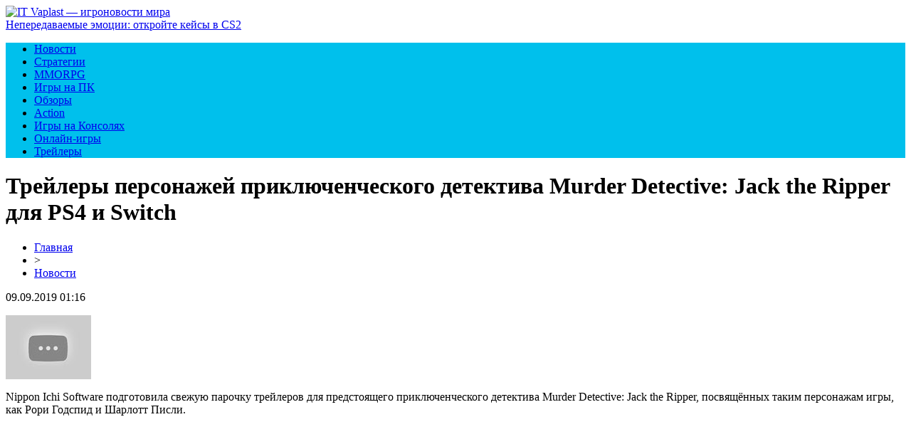

--- FILE ---
content_type: text/html; charset=UTF-8
request_url: http://www.itvaplast.ru/trejlery-personazhej-priklyuchencheskogo-detektiva-murder-detective-jack-the-ripper-dlya-ps4-i-switch/
body_size: 6660
content:
<!DOCTYPE html PUBLIC "-//W3C//DTD XHTML 1.0 Transitional//EN" "http://www.w3.org/TR/xhtml1/DTD/xhtml1-transitional.dtd">
<html xmlns="http://www.w3.org/1999/xhtml">
<head>
<meta http-equiv="Content-Type" content="text/html; charset=utf-8" />

<title>Трейлеры персонажей приключенческого детектива Murder Detective: Jack the Ripper для PS4 и Switch</title>
<meta name="description" content="Nippon Ichi Software подготовила свежую парочку трейлеров для предстоящего приключенческого детектива Murder Detective: Jack the Ripper, посвящённых таким персонажам игры, как Рори Годспид и Шарлотт Писли. Рори Годспид (Rory Godspeed) — Правая рука главы лондонской мафии, управляемой её семьёй." />
<meta name="keywords" content="Трейлеры, персонажей, приключенческого, детектива, Murder, Detective, Jack, the, Ripper, для, Switch" />

<link rel="Shortcut Icon" href="http://www.itvaplast.ru/favicon.png" type="image/x-icon" />
<link rel="stylesheet" href="http://www.itvaplast.ru/wp-content/themes/site/style.css" type="text/css" />
<link href='http://fonts.googleapis.com/css?family=Cuprum:400,400italic&subset=cyrillic' rel='stylesheet' type='text/css'><meta name='robots' content='max-image-preview:large' />
<style id='classic-theme-styles-inline-css' type='text/css'>
/*! This file is auto-generated */
.wp-block-button__link{color:#fff;background-color:#32373c;border-radius:9999px;box-shadow:none;text-decoration:none;padding:calc(.667em + 2px) calc(1.333em + 2px);font-size:1.125em}.wp-block-file__button{background:#32373c;color:#fff;text-decoration:none}
</style>
<style id='global-styles-inline-css' type='text/css'>
body{--wp--preset--color--black: #000000;--wp--preset--color--cyan-bluish-gray: #abb8c3;--wp--preset--color--white: #ffffff;--wp--preset--color--pale-pink: #f78da7;--wp--preset--color--vivid-red: #cf2e2e;--wp--preset--color--luminous-vivid-orange: #ff6900;--wp--preset--color--luminous-vivid-amber: #fcb900;--wp--preset--color--light-green-cyan: #7bdcb5;--wp--preset--color--vivid-green-cyan: #00d084;--wp--preset--color--pale-cyan-blue: #8ed1fc;--wp--preset--color--vivid-cyan-blue: #0693e3;--wp--preset--color--vivid-purple: #9b51e0;--wp--preset--gradient--vivid-cyan-blue-to-vivid-purple: linear-gradient(135deg,rgba(6,147,227,1) 0%,rgb(155,81,224) 100%);--wp--preset--gradient--light-green-cyan-to-vivid-green-cyan: linear-gradient(135deg,rgb(122,220,180) 0%,rgb(0,208,130) 100%);--wp--preset--gradient--luminous-vivid-amber-to-luminous-vivid-orange: linear-gradient(135deg,rgba(252,185,0,1) 0%,rgba(255,105,0,1) 100%);--wp--preset--gradient--luminous-vivid-orange-to-vivid-red: linear-gradient(135deg,rgba(255,105,0,1) 0%,rgb(207,46,46) 100%);--wp--preset--gradient--very-light-gray-to-cyan-bluish-gray: linear-gradient(135deg,rgb(238,238,238) 0%,rgb(169,184,195) 100%);--wp--preset--gradient--cool-to-warm-spectrum: linear-gradient(135deg,rgb(74,234,220) 0%,rgb(151,120,209) 20%,rgb(207,42,186) 40%,rgb(238,44,130) 60%,rgb(251,105,98) 80%,rgb(254,248,76) 100%);--wp--preset--gradient--blush-light-purple: linear-gradient(135deg,rgb(255,206,236) 0%,rgb(152,150,240) 100%);--wp--preset--gradient--blush-bordeaux: linear-gradient(135deg,rgb(254,205,165) 0%,rgb(254,45,45) 50%,rgb(107,0,62) 100%);--wp--preset--gradient--luminous-dusk: linear-gradient(135deg,rgb(255,203,112) 0%,rgb(199,81,192) 50%,rgb(65,88,208) 100%);--wp--preset--gradient--pale-ocean: linear-gradient(135deg,rgb(255,245,203) 0%,rgb(182,227,212) 50%,rgb(51,167,181) 100%);--wp--preset--gradient--electric-grass: linear-gradient(135deg,rgb(202,248,128) 0%,rgb(113,206,126) 100%);--wp--preset--gradient--midnight: linear-gradient(135deg,rgb(2,3,129) 0%,rgb(40,116,252) 100%);--wp--preset--font-size--small: 13px;--wp--preset--font-size--medium: 20px;--wp--preset--font-size--large: 36px;--wp--preset--font-size--x-large: 42px;--wp--preset--spacing--20: 0.44rem;--wp--preset--spacing--30: 0.67rem;--wp--preset--spacing--40: 1rem;--wp--preset--spacing--50: 1.5rem;--wp--preset--spacing--60: 2.25rem;--wp--preset--spacing--70: 3.38rem;--wp--preset--spacing--80: 5.06rem;--wp--preset--shadow--natural: 6px 6px 9px rgba(0, 0, 0, 0.2);--wp--preset--shadow--deep: 12px 12px 50px rgba(0, 0, 0, 0.4);--wp--preset--shadow--sharp: 6px 6px 0px rgba(0, 0, 0, 0.2);--wp--preset--shadow--outlined: 6px 6px 0px -3px rgba(255, 255, 255, 1), 6px 6px rgba(0, 0, 0, 1);--wp--preset--shadow--crisp: 6px 6px 0px rgba(0, 0, 0, 1);}:where(.is-layout-flex){gap: 0.5em;}:where(.is-layout-grid){gap: 0.5em;}body .is-layout-flex{display: flex;}body .is-layout-flex{flex-wrap: wrap;align-items: center;}body .is-layout-flex > *{margin: 0;}body .is-layout-grid{display: grid;}body .is-layout-grid > *{margin: 0;}:where(.wp-block-columns.is-layout-flex){gap: 2em;}:where(.wp-block-columns.is-layout-grid){gap: 2em;}:where(.wp-block-post-template.is-layout-flex){gap: 1.25em;}:where(.wp-block-post-template.is-layout-grid){gap: 1.25em;}.has-black-color{color: var(--wp--preset--color--black) !important;}.has-cyan-bluish-gray-color{color: var(--wp--preset--color--cyan-bluish-gray) !important;}.has-white-color{color: var(--wp--preset--color--white) !important;}.has-pale-pink-color{color: var(--wp--preset--color--pale-pink) !important;}.has-vivid-red-color{color: var(--wp--preset--color--vivid-red) !important;}.has-luminous-vivid-orange-color{color: var(--wp--preset--color--luminous-vivid-orange) !important;}.has-luminous-vivid-amber-color{color: var(--wp--preset--color--luminous-vivid-amber) !important;}.has-light-green-cyan-color{color: var(--wp--preset--color--light-green-cyan) !important;}.has-vivid-green-cyan-color{color: var(--wp--preset--color--vivid-green-cyan) !important;}.has-pale-cyan-blue-color{color: var(--wp--preset--color--pale-cyan-blue) !important;}.has-vivid-cyan-blue-color{color: var(--wp--preset--color--vivid-cyan-blue) !important;}.has-vivid-purple-color{color: var(--wp--preset--color--vivid-purple) !important;}.has-black-background-color{background-color: var(--wp--preset--color--black) !important;}.has-cyan-bluish-gray-background-color{background-color: var(--wp--preset--color--cyan-bluish-gray) !important;}.has-white-background-color{background-color: var(--wp--preset--color--white) !important;}.has-pale-pink-background-color{background-color: var(--wp--preset--color--pale-pink) !important;}.has-vivid-red-background-color{background-color: var(--wp--preset--color--vivid-red) !important;}.has-luminous-vivid-orange-background-color{background-color: var(--wp--preset--color--luminous-vivid-orange) !important;}.has-luminous-vivid-amber-background-color{background-color: var(--wp--preset--color--luminous-vivid-amber) !important;}.has-light-green-cyan-background-color{background-color: var(--wp--preset--color--light-green-cyan) !important;}.has-vivid-green-cyan-background-color{background-color: var(--wp--preset--color--vivid-green-cyan) !important;}.has-pale-cyan-blue-background-color{background-color: var(--wp--preset--color--pale-cyan-blue) !important;}.has-vivid-cyan-blue-background-color{background-color: var(--wp--preset--color--vivid-cyan-blue) !important;}.has-vivid-purple-background-color{background-color: var(--wp--preset--color--vivid-purple) !important;}.has-black-border-color{border-color: var(--wp--preset--color--black) !important;}.has-cyan-bluish-gray-border-color{border-color: var(--wp--preset--color--cyan-bluish-gray) !important;}.has-white-border-color{border-color: var(--wp--preset--color--white) !important;}.has-pale-pink-border-color{border-color: var(--wp--preset--color--pale-pink) !important;}.has-vivid-red-border-color{border-color: var(--wp--preset--color--vivid-red) !important;}.has-luminous-vivid-orange-border-color{border-color: var(--wp--preset--color--luminous-vivid-orange) !important;}.has-luminous-vivid-amber-border-color{border-color: var(--wp--preset--color--luminous-vivid-amber) !important;}.has-light-green-cyan-border-color{border-color: var(--wp--preset--color--light-green-cyan) !important;}.has-vivid-green-cyan-border-color{border-color: var(--wp--preset--color--vivid-green-cyan) !important;}.has-pale-cyan-blue-border-color{border-color: var(--wp--preset--color--pale-cyan-blue) !important;}.has-vivid-cyan-blue-border-color{border-color: var(--wp--preset--color--vivid-cyan-blue) !important;}.has-vivid-purple-border-color{border-color: var(--wp--preset--color--vivid-purple) !important;}.has-vivid-cyan-blue-to-vivid-purple-gradient-background{background: var(--wp--preset--gradient--vivid-cyan-blue-to-vivid-purple) !important;}.has-light-green-cyan-to-vivid-green-cyan-gradient-background{background: var(--wp--preset--gradient--light-green-cyan-to-vivid-green-cyan) !important;}.has-luminous-vivid-amber-to-luminous-vivid-orange-gradient-background{background: var(--wp--preset--gradient--luminous-vivid-amber-to-luminous-vivid-orange) !important;}.has-luminous-vivid-orange-to-vivid-red-gradient-background{background: var(--wp--preset--gradient--luminous-vivid-orange-to-vivid-red) !important;}.has-very-light-gray-to-cyan-bluish-gray-gradient-background{background: var(--wp--preset--gradient--very-light-gray-to-cyan-bluish-gray) !important;}.has-cool-to-warm-spectrum-gradient-background{background: var(--wp--preset--gradient--cool-to-warm-spectrum) !important;}.has-blush-light-purple-gradient-background{background: var(--wp--preset--gradient--blush-light-purple) !important;}.has-blush-bordeaux-gradient-background{background: var(--wp--preset--gradient--blush-bordeaux) !important;}.has-luminous-dusk-gradient-background{background: var(--wp--preset--gradient--luminous-dusk) !important;}.has-pale-ocean-gradient-background{background: var(--wp--preset--gradient--pale-ocean) !important;}.has-electric-grass-gradient-background{background: var(--wp--preset--gradient--electric-grass) !important;}.has-midnight-gradient-background{background: var(--wp--preset--gradient--midnight) !important;}.has-small-font-size{font-size: var(--wp--preset--font-size--small) !important;}.has-medium-font-size{font-size: var(--wp--preset--font-size--medium) !important;}.has-large-font-size{font-size: var(--wp--preset--font-size--large) !important;}.has-x-large-font-size{font-size: var(--wp--preset--font-size--x-large) !important;}
.wp-block-navigation a:where(:not(.wp-element-button)){color: inherit;}
:where(.wp-block-post-template.is-layout-flex){gap: 1.25em;}:where(.wp-block-post-template.is-layout-grid){gap: 1.25em;}
:where(.wp-block-columns.is-layout-flex){gap: 2em;}:where(.wp-block-columns.is-layout-grid){gap: 2em;}
.wp-block-pullquote{font-size: 1.5em;line-height: 1.6;}
</style>
<script type="text/javascript" id="wp-postviews-cache-js-extra">
/* <![CDATA[ */
var viewsCacheL10n = {"admin_ajax_url":"http:\/\/www.itvaplast.ru\/wp-admin\/admin-ajax.php","post_id":"1530"};
/* ]]> */
</script>
<script type="text/javascript" src="http://www.itvaplast.ru/wp-content/plugins/post-views-counter-x/postviews-cache.js?ver=6.5.5" id="wp-postviews-cache-js"></script>
<link rel="canonical" href="http://www.itvaplast.ru/trejlery-personazhej-priklyuchencheskogo-detektiva-murder-detective-jack-the-ripper-dlya-ps4-i-switch/" />
<link rel="alternate" type="application/json+oembed" href="http://www.itvaplast.ru/wp-json/oembed/1.0/embed?url=http%3A%2F%2Fwww.itvaplast.ru%2Ftrejlery-personazhej-priklyuchencheskogo-detektiva-murder-detective-jack-the-ripper-dlya-ps4-i-switch%2F" />
<link rel="alternate" type="text/xml+oembed" href="http://www.itvaplast.ru/wp-json/oembed/1.0/embed?url=http%3A%2F%2Fwww.itvaplast.ru%2Ftrejlery-personazhej-priklyuchencheskogo-detektiva-murder-detective-jack-the-ripper-dlya-ps4-i-switch%2F&#038;format=xml" />
</head>

<body>

<div id="inheadmid">
<div id="headmid">
	<div id="headmidleft">
		<a href="http://www.itvaplast.ru/" title="IT Vaplast &#8212; игроновости мира"><img src="http://www.itvaplast.ru/wp-content/themes/site/images/logo.png" alt="IT Vaplast &#8212; игроновости мира" /></a>
	</div>
	<div id="headmidcenter">
				<a href="http://www.itvaplast.ru/neperedavaemye-emoczii-otkrojte-kejsy-v-cs2/">Непередаваемые эмоции: откройте кейсы в CS2</a>
			</div>
</div>
</div>

<div style="background-color:#00c0ec;">
<div id="headbot">
	<ul>
		<li><a href="http://www.itvaplast.ru/igruli/">Новости</a></li>
		<li><a href="http://www.itvaplast.ru/index.php?s=стратег">Стратегии</a></li>
		<li><a href="http://www.itvaplast.ru/index.php?s=mmorpg">MMORPG</a></li>
		<li><a href="http://www.itvaplast.ru/index.php?s=вышла">Игры на ПК</a></li>
		<li><a href="http://www.itvaplast.ru/index.php?s=обзор">Обзоры</a></li>
		<li><a href="http://www.itvaplast.ru/index.php?s=action">Action</a></li>
		<li><a href="http://www.itvaplast.ru/index.php?s=консол">Игры на Консолях</a></li>
		<li><a href="http://www.itvaplast.ru/index.php?s=онлайн">Онлайн-игры</a></li>
		<li><a href="http://www.itvaplast.ru/index.php?s=трейлер">Трейлеры</a></li>
	</ul>
</div>
</div>


<div id="main">
<div id="content">
	<h1>Трейлеры персонажей приключенческого детектива Murder Detective: Jack the Ripper для PS4 и Switch</h1>
	<div class="inlenta">
		<div id="breadcrumb"><ul><li><a href="http://www.itvaplast.ru">Главная</a></li><li>&gt;</li><li><a href="http://www.itvaplast.ru/igruli/">Новости</a></li></ul></div>		<div id="datecont">09.09.2019 01:16</div>
	</div>
			
	<div id="samtext">
						<p><img src="http://www.itvaplast.ru/wp-content/uploads/2019/05/0-53.jpg" alt="Трейлеры персонажей приключенческого детектива Murder Detective: Jack the Ripper для PS4 и Switch" title="Трейлеры персонажей приключенческого детектива Murder Detective: Jack the Ripper для PS4 и Switch" /></p>			<p>Nippon Ichi Software подготовила свежую парочку трейлеров для предстоящего приключенческого детектива Murder Detective: Jack the Ripper, посвящённых таким персонажам игры, как Рори Годспид и Шарлотт Писли.<br /><iframe width="700" height="394" src="https://www.youtube.com/embed/sN0oGWS0LjU" frameborder="0"></iframe> <br />Рори Годспид (Rory Godspeed) — Правая рука главы лондонской мафии, управляемой её семьёй.<br /><iframe width="700" height="394" src="https://www.youtube.com/embed/tWDYNVF_Jzs" frameborder="0"></iframe> <br />Шарлотт Писли (Charlotte Peacely) — Офицер лондонской полиции, обладающая прямолинейным характером и обострённым чувством справедливости.<br />Murder Detective: Jack the Ripper поведает нам историю частного детектива Артура Хьюитта. Расследуя череду загадочных убийств, главный герой пребывает в таком состоянии шока при виде мёртвых тел, что начинает видеть что-то наподобие призрака, именующего себя Джеком-Потрошителем. Обретя такого странного компаньона, Артур оказывается в центре необычных событий, связанных с тёмной стороной Лондона.<br />Станете ли вы детективом-интеллектуалом или предпочтёте роль импульсивного убийцы? В зависимости от вашего выбора, история будет развиваться по двум направлениям – либо по пути Детектива, либо по пути Убийцы. Вы сможете избрать путь, представляющий для вас наибольший интерес, или подойти к этому вопросу с позиции «Что бы я сделал, если бы оказался на месте главного персонажа?».<br />Напоминаем, что Murder Detective: Jack the Ripper выйдет 25 апреля на PlayStation 4 и Nintendo Switch в Японии. Нам же пока остаётся только ждать западного анонса игры, но, учитывая, что в последнее время многие проекты Nippon Ichi Software получают английскую локализацию, вероятность релиза в нашей части света очень вероятна.</p>
		
			</div>	

<div id="alsor">
<p><img src="http://www.itvaplast.ru/wp-content/themes/site/images/li.png" width="6" height="9" style="margin-right:6px;" /><a href="http://www.itvaplast.ru/neperedavaemye-emoczii-otkrojte-kejsy-v-cs2/">Непередаваемые эмоции: откройте кейсы в CS2</a></p>
<p><img src="http://www.itvaplast.ru/wp-content/themes/site/images/li.png" width="6" height="9" style="margin-right:6px;" /><a href="http://www.itvaplast.ru/onlakao-avlon/">Онлайн казино Avalon78</a></p>
<p><img src="http://www.itvaplast.ru/wp-content/themes/site/images/li.png" width="6" height="9" style="margin-right:6px;" /><a href="http://www.itvaplast.ru/znakomstvo-s-gorodom-na-neve-na-mashine-vzyatoj-naprokat/">Знакомство с городом на Неве на машине, взятой напрокат</a></p>
<p><img src="http://www.itvaplast.ru/wp-content/themes/site/images/li.png" width="6" height="9" style="margin-right:6px;" /><a href="http://www.itvaplast.ru/chto-novogo-vas-zhdet-v-igre-nulls-brawl/">Что нового вас ждет в игре Null’s Brawl?</a></p>
<p><img src="http://www.itvaplast.ru/wp-content/themes/site/images/li.png" width="6" height="9" style="margin-right:6px;" /><a href="http://www.itvaplast.ru/popolnenie-balansa-steam-cherez-servis-gamemoney-bystryj-i-vygodnyj-sposob/">Пополнение баланса Steam через сервис Gamemoney − быстрый и выгодный способ</a></p>
</div>



</div>

<div id="sidebar">
	<div class="sidka">
		<div class="sidzag">Последние новости</div>
			<div class="sideother">
							<p><span>05:22</span> <a href="http://www.itvaplast.ru/neperedavaemye-emoczii-otkrojte-kejsy-v-cs2/">Непередаваемые эмоции: откройте кейсы в CS2</a></p>
							<p><span>00:07</span> <a href="http://www.itvaplast.ru/onlakao-avlon/">Онлайн казино Avalon78</a></p>
							<p><span>00:46</span> <a href="http://www.itvaplast.ru/znakomstvo-s-gorodom-na-neve-na-mashine-vzyatoj-naprokat/">Знакомство с городом на Неве на машине, взятой напрокат</a></p>
							<p><span>19:21</span> <a href="http://www.itvaplast.ru/chto-novogo-vas-zhdet-v-igre-nulls-brawl/">Что нового вас ждет в игре Null’s Brawl?</a></p>
							<p><span>12:14</span> <a href="http://www.itvaplast.ru/popolnenie-balansa-steam-cherez-servis-gamemoney-bystryj-i-vygodnyj-sposob/">Пополнение баланса Steam через сервис Gamemoney − быстрый и выгодный способ</a></p>
							<p><span>15:39</span> <a href="http://www.itvaplast.ru/pro-odin-iz-luchshih-portalov-na-temu-videoigr/">Про один из лучших порталов на тему видеоигр</a></p>
							<p><span>22:34</span> <a href="http://www.itvaplast.ru/o-prichinah-populyarnosti-chitov-v-kompyuternyh-igrah/">О причинах популярности читов в компьютерных играх</a></p>
							<p><span>16:14</span> <a href="http://www.itvaplast.ru/prichiny-populyarnosti-chit-kodov-sredi-gejmerov/">Причины популярности чит-кодов среди геймеров?</a></p>
							<p><span>04:36</span> <a href="http://www.itvaplast.ru/kak-kupit-luchshie-skiny-dlya-cs-2/">Как купить лучшие скины для CS 2</a></p>
							<p><span>14:28</span> <a href="http://www.itvaplast.ru/klassnyj-servis-gde-mozhno-vygodno-prodat-veshhi-steam/">Классный сервис, где можно выгодно продать вещи Steam</a></p>
							<p><span>08:22</span> <a href="http://www.itvaplast.ru/besplatnye-skiny-dlya-csgo-cs2-i-dota-2/">Бесплатные скины для CS:GO, CS2 и Dota 2</a></p>
							<p><span>21:39</span> <a href="http://www.itvaplast.ru/novye-apparaty-stykovoj-svarki-v-ryvok/">Новые аппараты стыковой сварки в Рывок</a></p>
							<p><span>10:44</span> <a href="http://www.itvaplast.ru/chto-delat-s-oshibkoj-e-8210604a-na-pristavke-sony-playstation-4/">Что делать с ошибкой e-8210604a на приставке Sony PlayStation 4?</a></p>
							<p><span>12:53</span> <a href="http://www.itvaplast.ru/kabeli-dlya-progreva-yomkostej-i-krovel-zimoj/">Кабели для прогрева ёмкостей и кровель зимой</a></p>
							<p><span>11:41</span> <a href="http://www.itvaplast.ru/zaklyuchajte-pari-na-sport/">Заключайте пари на спорт</a></p>
							<p><span>13:05</span> <a href="http://www.itvaplast.ru/bukmekerskij-portal-dlya-stavok-na-kibersport-ggbet/">Букмекерский портал для ставок на киберспорт ГГБет</a></p>
							<p><span>18:33</span> <a href="http://www.itvaplast.ru/kibersport-peredovaya-discziplina-v-bettinge-ggbet/">Киберспорт – передовая дисциплина в беттинге ГГБет</a></p>
							<p><span>13:55</span> <a href="http://www.itvaplast.ru/stavki-na-dota-2-osobennosti/">Ставки на Дота 2 - особенности</a></p>
							<p><span>13:21</span> <a href="http://www.itvaplast.ru/andrej-volkov-figurant-nezakonnyh-shem/">Андрей Волков-фигурант незаконных схем</a></p>
							<p><span>12:08</span> <a href="http://www.itvaplast.ru/mir-kibersporta-i-analitika-counter-strike-global-offensive-v-bk-ggbet/">Мир киберспорта и аналитика Counter-Strike: Global Offensive в БК GGbet</a></p>
					</div>
	</div>
	<div class="sidka">
		<div class="sidzag">Еще для игроманов</div>
			<div class="sideother">
							<p><span>23:32</span> <a href="http://www.itvaplast.ru/turagenty-rasskazali-o-samyh-razdrazhayushhih-turistah-snoby-zhadiny-bogachi-i-hitryugi/">Турагенты рассказали о самых раздражающих туристах: снобы, жадины, богачи и хитрюги</a></p>
							<p><span>17:48</span> <a href="http://www.itvaplast.ru/v-ovedo-obnaruzhili-sledy-stoyanki-neandertalczev/">В Овьедо обнаружили следы стоянки неандертальцев</a></p>
							<p><span>10:07</span> <a href="http://www.itvaplast.ru/google-sozdaet-virtualnuyu-encziklopediyu-ispanskoj-kuhni/">Google создает виртуальную энциклопедию испанской кухни</a></p>
							<p><span>01:16</span> <a href="http://www.itvaplast.ru/reports.html">Отчеты по Википедии</a></p>
		</div>
	</div>
</div>
</div>

<div id="prefootmenu">
<div id="footmenu">
	<ul>
		<li><a href="http://www.itvaplast.ru/igruli/">Новости</a></li>
		<li><a href="http://www.itvaplast.ru/index.php?s=стратег">Стратегии</a></li>
		<li><a href="http://www.itvaplast.ru/index.php?s=mmorpg">MMORPG</a></li>
		<li><a href="http://www.itvaplast.ru/index.php?s=вышла">Игры на ПК</a></li>
		<li><a href="http://www.itvaplast.ru/index.php?s=обзор">Обзоры</a></li>
		<li><a href="http://www.itvaplast.ru/index.php?s=action">Action</a></li>
		<li><a href="http://www.itvaplast.ru/index.php?s=консол">Игры на Консолях</a></li>
		<li><a href="http://www.itvaplast.ru/index.php?s=онлайн">Онлайн-игры</a></li>
		<li><a href="http://www.itvaplast.ru/index.php?s=трейлер">Трейлеры</a></li>
		<li><a href="http://www.itvaplast.ru/miksgame/">Микс</a></li>
	</ul>
</div>


<div id="footfoot">
	<div class="footleft">
		2026 &copy; "<a href="http://www.itvaplast.ru/">IT Vaplast &#8212; игроновости мира</a>". Все права защищены.
	</div>
	<div class="footright">
		<img src="http://1by.by/mails/itvaplastru.png" /> | <a href="http://www.itvaplast.ru/sitemap.xml">Карта сайта</a> | <a href="http://www.itvaplast.ru/sitemapx.xml">SM</a>
	</div>
</div>
</div>

<!--noindex-->
<img src="https://mc.yandex.ru/watch/53749361" style="position:absolute; left:-9999px;" alt="" /><!--/noindex-->

</body>

</html>